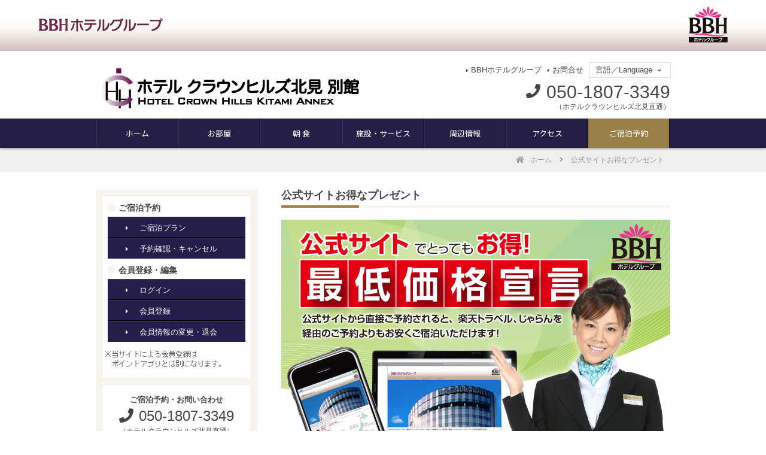

--- FILE ---
content_type: text/html
request_url: https://breezbay-group.com/hch-kitami-a/info/
body_size: 13625
content:
<!doctype html>
<html lang="ja">
<head>
<meta charset="UTF-8">
<meta name="viewport" content="width=device-width, initial-scale=1">
<meta name="viewport" content="width=device-width, initial-scale=1">
<title>公式サイトお得なプレゼント | ホテルクラウンヒルズ北見別館 | 北見市</title>
<meta name="description" content="「最低価格宣言」公式ホームページから予約がお得。ホテルクラウンヒルズ北見別館は、北見駅より徒歩8分、繁華街の中心に位置し、ビジネスや観光、夜の飲み歩きには最適の好立地です。。">
<meta name="keywords" content="ホテル,ビジネスホテル,北見,観光,北見グリーンホテル,クラウンヒルズ北見,宿泊,朝食,予約">
<link href="../common/css/defult.css" rel="stylesheet" type="text/css">
<link href="../common/css/common.css" rel="stylesheet" type="text/css">
<link href="../common/css/drawer.css" rel="stylesheet" type="text/css" />
<link rel="stylesheet" href="https://use.fontawesome.com/releases/v5.5.0/css/all.css" integrity="sha384-B4dIYHKNBt8Bc12p+WXckhzcICo0wtJAoU8YZTY5qE0Id1GSseTk6S+L3BlXeVIU" crossorigin="anonymous">
<!--page css-->
<!--[if lt IE 9]>
<script src="http://html5shiv.googlecode.com/svn/trunk/html5.js"></script>
<script src="http://css3-mediaqueries-js.googlecode.com/svn/trunk/css3-mediaqueries.js"></script>
<![endif]-->
<script src="../common/js/jquery.js" type="text/javascript"></script>
<script src="../common/js/page-top.js" type="text/javascript"></script>
<script src="../common/js/iscroll.js" type="text/javascript"></script>
<script src="../common/js/drawer.js" type="text/javascript"></script>

<script type="text/javascript">
$(document).ready(function() {
  $(".drawer").drawer();
});
</script>

<!-- 電話番号の自動リンク機能を無効化 -->
<!--<meta name="format-detection" content="telephone=no">-->

</head>

<body class="drawer drawer--right"><!-- #BeginLibraryItem "/Library/drawer.lbi" --><div class="display_switch01">
<!-- ドロワーメニュー ------------>
<!-- ハンバーガーボタン -->
<button type="button" class="drawer-toggle drawer-hamburger">
menu<span class="sr-only">toggle navigation</span>
<span class="drawer-hamburger-icon"></span>
</button>
 
<nav class="drawer-nav">
<div class="drawer-menu">
<!-- ドロワーメニューの中身 -->
<div id="drawerInner">
<dl>
<dt><a href="https://d-reserve.jp/GSEA001F01300/GSEA001A01?hotelCode=0000002621" target="_blank"><i class="fa fa-chevron-circle-right"></i>ご宿泊プラン</a></dt>
<dd class="mb10"><a href="https://d-reserve.jp/guest-reserve-front/GCER001F00100/GCER001A01?hotelCode=0000002621" target="_blank"><i class="fa fa-chevron-circle-right"></i>予約確認・キャンセル</a></dd>
</dl>
<dl>
<dd><a href="../index.html"><i class="fa fa-home"></i>ホーム</a></dd>
<dd><a href="../rooms/index.html"><i class="fa fa-chevron-circle-right"></i>お部屋</a></dd>
<dd><a href="../breakfast/index.html"><i class="fa fa-chevron-circle-right"></i>朝 食</a></dd>
<dd><a href="../service/index.html"><i class="fa fa-chevron-circle-right"></i>施設・サービス</a></dd>
<dd><a href="../sightseeing/index.html"><i class="fa fa-chevron-circle-right"></i>周辺情報</a></dd>
<dd class="mb10"><a href="../access/index.html"><i class="fa fa-chevron-circle-right"></i>アクセス</a></dd>
</dl>
<p><a href="https://breezbay-group.com/company/hotels/" target="_blank"><i class="fa fa-chevron-circle-right"></i>BBHホテルグループ</a></p>
<p><a href="index.html"><i class="fa fa-chevron-circle-right"></i>お得なプレゼント</a></p>
<!--<p><a href="https://breezbay-group-job.jp/storelist/sp_246810/" target="_blank"><i class="fa fa-chevron-circle-right"></i>採用情報</a></p>-->
<h2>ご予約・お問い合わせ<br><span><i class="fa fa-phone"></i><a href="tel:05018073349">&thinsp;050-1807-3349</a></span><br><span class="fs10">（ホテルクラウンヒルズ北見直通）</span><br>
<i class="far fa-envelope"></i><a href="https://breezbay-group.com/contact/index.php?hotelid=H122" target="_blank">お問合せフォーム</a></h2>
<!--言語選択-->
<ol class="mt10 noto_sa">
<li class="select-box select01">
<select required onChange="location.href=value;">
<option value="" hidden>言語／Language</option>
<option value="https://translate.google.com/translate?sl=ja&tl=en&u=https://breezbay-group.com/hch-kitami-a/">English</option>
<option value="https://translate.google.com/translate?sl=ja&tl=zh-TW&u=https://breezbay-group.com/hch-kitami-a/">繁体字</option>
<option value="https://translate.google.com/translate?sl=ja&tl=zh&u=https://breezbay-group.com/hch-kitami-a/">簡体字</option>
<option value="https://translate.google.com/translate?sl=ja&tl=ko&u=https://breezbay-group.com/hch-kitami-a/">한국어</option>
<option value="https://translate.google.com/translate?sl=ja&tl=th&u=https://breezbay-group.com/hch-kitami-a/">ภาษาไทย</option>
</select>
</li>
</ol>
<!--／言語選択-->
</div>
<!-- /ドロワーメニューの中身 -->
</div>
</nav>
<!-- ドロワーメニュー ------------>
</div><!-- #EndLibraryItem --><!--[#wrapper]start-->
<div id="wrapper">

<!--header-->
<header>
<div id="header_all"><!-- #BeginLibraryItem "/Library/header.lbi" --><div id="head_bbh">
<ul id="head_bbh_in">
<li id="h_rogo1"><a href="https://breezbay-group.com/" target="_blank"><img src="../img/rogo02.png" width="208" height="23"></a></li>
<li id="h_rogo2"><a href="https://breezbay-group.com/" target="_blank"><img src="../img/rogo01.png" width="65" height="60"></a></li>
</ul>
</div>
<div id="header_info">
<div id="header_infoInner">
<div id="head_navi_left">
<h1><a href="../index.html"><img src="../img/kitami-a_rogo.jpg" alt="ホテルクラウンヒルズ北見別館"></a></h1>
</div>
<div id="head_navi_right">
<ul class="a_under">
<!--<li><a href="../access/index.html">アクセス</a></li>-->
<li><a href="https://breezbay-group.com/company/hotels/" target="_blank">BBHホテルグループ</a></li>
<li><a href="https://breezbay-group.com/contact/index.php?hotelid=H122" target="_blank">お問合せ</a></li>
<!--<li><a href="https://breezbay-group-job.jp/storelist/sp_246810/" target="_blank">採用情報</a></li>-->
<!--<li><a href="../sightseeing/index.html">周辺情報</a></li>-->
<!--言語選択-->
<li class="select-box select01">
<select onchange="newwin=window.open(); newwin.location.href=this.options[this.selectedIndex].value">
<option value="" hidden>言語／Language</option>
<option value="https://translate.google.com/translate?sl=ja&tl=en&u=https://breezbay-group.com/hch-kitami-a/">English</option>
<option value="https://translate.google.com/translate?sl=ja&tl=zh-TW&u=https://breezbay-group.com/hch-kitami-a/">繁体字</option>
<option value="https://translate.google.com/translate?sl=ja&tl=zh&u=https://breezbay-group.com/hch-kitami-a/">簡体字</option>
<option value="https://translate.google.com/translate?sl=ja&tl=ko&u=https://breezbay-group.com/hch-kitami-a/">한국어</option>
<option value="https://translate.google.com/translate?sl=ja&tl=th&u=https://breezbay-group.com/hch-kitami-a/">ภาษาไทย</option>
</select>
</li>
<!--／言語選択-->
</ul>
<p id="head_navi_tel"><i class="fa fa-phone"></i>&thinsp;050-1807-3349</p>
<p class="fs12">（ホテルクラウンヒルズ北見直通）</p>
</div>
</div>
</div><!-- #EndLibraryItem --><!--[#navi]start-->
<div id="navi" class="order_item01 display_switch02">
<div id="naviInner">
<ul>
<li><a href="../index.html">ホーム</a></li>
<li><a href="../rooms/index.html">お部屋</a></li>

<li><a href="../breakfast/index.html">朝 食</a></li>
<li><a href="../service/index.html">施設・サービス</a></li>
<li><a href="../sightseeing/index.html">周辺情報</a></li>
<li><a href="../access/index.html">アクセス</a></li>
<li><a href="https://d-reserve.jp/GSEA001F01300/GSEA001A01?hotelCode=0000002621" target="_blank">ご宿泊予約</a></li>
</ul>
</div>
</div>
<!--[#navi]end-->

<!--[#mainvisual]start-->
<!--[#mainvisual]end-->

</div>
</header>
<!--header//-->
    
<!--[#container]start-->
<div id="container">

<div class="bg-grey02_pc mb30">
<ul class="breadcrumb">
<li itemscope="itemscope" itemtype="http://data-vocabulary.org/Breadcrumb">
<a href="../index.html" itemprop="url">
<span itemprop="title"><i class="fa fa-home"></i>ホーム</span>
</a>
<i class="fa fa-angle-right"></i>
</li>
<li itemscope="itemscope" itemtype="http://data-vocabulary.org/Breadcrumb">
<span itemprop="title">公式サイトお得なプレゼント</span>
</li>
</ul>
</div>

<!--[#content]start-->
<div id="content" class="pb50">
<!--aside-->
<aside class="order_item02">
<!--[#indexLeft]start-->
<div id="indexLeft" class="display_switch02"><!-- #BeginLibraryItem "/Library/reservation.lbi" --><div id="reservation">
<dl>
<dt><strong><i class="fa fa-circle fc-grey"></i>ご宿泊予約</strong></dt>
<dd><a href="https://d-reserve.jp/GSEA001F01300/GSEA001A01?hotelCode=0000002621" target="_blank"><i class="fa fa-caret-right"></i>ご宿泊プラン</a></dd>
<dd><a href="https://d-reserve.jp/guest-reserve-front/GCER001F00100/GCER001A01?hotelCode=0000002621" target="_blank"><i class="fa fa-caret-right"></i>予約確認・キャンセル</a></dd>
</dl>
<dl>
<dt><strong><i class="fa fa-circle fc-grey"></i>会員登録・編集</strong></dt>
<dd><a href="https://d-reserve.jp/guest-reserve-front/sso/login?hotelCode=0000002621&return_url=https%3A%2F%2Fd-reserve.jp%2FGSEA001F01300%2FGSEA001A01%3FhotelCode%3D0000002621" target="_blank"><i class="fa fa-caret-right"></i>ログイン</a></dd>
<dd><a href="https://d-reserve.jp/guest-reserve-front/sso/register?hotelCode=0000002621&return_url=https%3A%2F%2Fd-reserve.jp%2FGSEA001F01300%2FGSEA001A01%3FhotelCode%3D0000002621" target="_blank"><i class="fa fa-caret-right"></i>会員登録</a></dd>
<dd><a href="https://d-reserve.jp/auth/realms/M000001045/account/?referrer=directin-s4&referrer_uri=https%3A%2F%2Fd-reserve.jp%2FGSEA001F01300%2FGSEA001A01%3FhotelCode%3D0000002621#/profile" target="_blank"><i class="fa fa-caret-right"></i>会員情報の変更・退会</a></dd>
</dl>
<p class="mb10"><img src="https://breezbay-group.com/common/img/member_text04.png" width="100%"></p>
</div>
<dl id="tel_access">
<dt class="mb5"><strong>ご宿泊予約・お問い合わせ</strong></dt>
<!--<dt class="bg_khaki ma10 pa10 fc-white">現在ご予約はお電話のみで<br>承っております。</dt>-->
<dt id="tel_left"><a href="tel:05018073349"><i class="fa fa-phone"></i>&thinsp;050-1807-3349</a><br>
<span class="fs12">（ホテルクラウンヒルズ北見直通）</span></dt>
<dd><a href="../access/index.html"><i class="fas fa-map-marker-alt"></i> アクセス・マップ</a></dd>
</dl>
<!--<p class="tc mb10"><a href="https://breezbay-group.com/company/pointcard.html" target="_blank"><img src="../img/point_img.jpg" alt="ポイントカード会員募集" width="250" height="134" border="0" /></a></p>--><!-- #EndLibraryItem --><p class="mb10"><img src="../img/lan_rogo.jpg" width="250" height="120" alt="全客室･無線LAN(Wi-Fi)完備"></p>
<p><a href="https://breezbay-group.com/" target="_blank"><img src="../img/h_map.jpg"></a></p>
</div>
<!--[#indexLeft]end-->
</aside>
<!--aside//-->

<!--article-->
<article>
<!--[#indexRight]start-->
<div id="indexRight">
<h2 class="caption02 fs18 mb20"><strong>公式サイトお得なプレゼント</strong></h2>
<p class="mb10"><img src="../img/kakaku.jpg"></p>
<div class="various_content02 flex_align-center">
<p class="pa10"><strong>※チェックイン時に「公式ホームページ予約」とお申し付けください。</strong></p>
<p class="more ma_auto"><a href="https://d-reserve.jp/GSEA001F01300/GSEA001A01?hotelCode=0000002621" target="_blank" class="acBrown"><strong>すぐ予約はこちら</strong></a></p>
</div>
</div>
<!--[#indexRight]end-->
</article>
<!--article//-->
</div>
<!--[#content]end-->
</div>
<!--[#container]end-->

<!--footer--><!-- #BeginLibraryItem "/Library/footer.lbi" --><footer>
<p id="pagetop"><a><span class="fs30"><i class="fa fa-caret-up"></i></span><br>ページの<br>先頭へ</a></p>
<div id="footer">
<div id="footerInner">
<h3 id="footer_add" class="order_item02">ホテルクラウンヒルズ北見別館<br />
〒090-0046 北海道北見市北6条西3-8-2<br />
<a href="tel:05018073349">TEL&nbsp;:&nbsp;050-1807-3349</a>&nbsp;&nbsp;&nbsp;FAX&nbsp;:&nbsp;0157-24-1162<br>
（ホテルクラウンヒルズ北見直通）<br>
<a href="https://breezbay-group.com/contact/index.php?hotelid=H122" target="_blank"><i class="far fa-envelope"></i>お問合せ</a></h3>
<div>
<ul id="footermenu">
<li><a href="../index.html">ホーム</a></li>
<li><a href="https://d-reserve.jp/GSEA001F01300/GSEA001A01?hotelCode=0000002621" target="_blank">ご宿泊予約</a></li>
<li><a href="../rooms/index.html">お部屋</a></li>
<li><a href="../breakfast/index.html">朝 食</a></li>
<li><a href="../service/index.html">施設・サービス</a></li>
<li><a href="../sightseeing/index.html">周辺情報</a></li>
<li><a href="../access/index.html">アクセス</a></li>
<!--<li><a href="https://breezbay-group-job.jp/storelist/sp_246810/" target="_blank">採用情報</a></li>-->
</ul>
<address class="display_switch02">Copyright &copy; BREEZBAY HOTEL Co., Ltd. All Rights Reserved.</address>
</div>
</div>
<address class="display_switch01 tc">Copyright &copy; BREEZBAY HOTEL Co., Ltd. All Rights Reserved.</address>
</div>
<script src="../common/js/googleanalytics.js" type="text/javascript"></script>
</footer><!-- #EndLibraryItem --><!--footer//-->

</div>
<!--[#wrapper]end-->
</body>
</html>

--- FILE ---
content_type: text/css
request_url: https://breezbay-group.com/hch-kitami-a/common/css/defult.css
body_size: 20262
content:
@charset "UTF-8";


/* Common　各ページ共通
-------------------------------*/

.link_line a:link,
.link_line a:visited,
.link_line a:active {
	color: #333333;
	text-decoration: underline;
}

.link_line a:hover {
	text-decoration: none;
}

#pagetop {
	display: none;
	position: fixed;
	bottom: 80px;
	right: 55px;
	color: #FFF;
	cursor:pointer;
	z-index:100;
	line-height: 18px;
}
#pagetop a {
	display: block;
	width: 80px;
	height: 80px;
	border-radius: 50%;
	text-align: center;
	color: #FFF;
	text-decoration: none;
	background: #251e4a;
}

#pagetop a:hover {
	background: #3E327C;
}

@media screen and (max-width:667px){
#pagetop {
	display: block;
	width: 80px;
	height: 80px;
	position: relative;
	bottom: -50px;
	right: 0px;
	color: #FFF;
	cursor: pointer;
	z-index: 100;
	line-height: 18px;
	margin-right: auto;
	margin-left: auto;
}
}

#hide{
	position: absolute;
	top: -1000px;
}

/* 詳しくは
-------------------------------*/

.more{
	background: #998048;
	
	color: #FFF;
	text-align: center;
}

.more a {
	display:block;
	padding: 10px 15px;
	-webkit-transition: 0.3s ease-in-out;
	   -moz-transition: 0.3s ease-in-out;
		 -o-transition: 0.3s ease-in-out;
			transition: 0.3s ease-in-out;
}

.more a:link,
.more a:visited,
.more a:active{
	color: #FFF;
}

.more a:hover{
	background: #E1A900;
	color: #FFF;
}

.more02 a{
	background: #45392D;
	padding: 5px 15px;
	color: #454545;
	text-align: center;
	display:block;
}

.more02 a {
	-webkit-transition: 0.3s ease-in-out;
	   -moz-transition: 0.3s ease-in-out;
		 -o-transition: 0.3s ease-in-out;
			transition: 0.3s ease-in-out;
}

.more02 a:link,
.more02 a:visited,
.more02 a:active{
	color: #ffffff;
}

.more02 a:hover{
	background: #5B4B3C;
	color: #ffffff;
}

.more03 a{
	width: 45%;
	height: auto;
	border: 1px solid #d0af4c;
	text-align: center;
	background: #FFF;
	padding: 1% 3%;
	display: block;
	margin-right: auto;
	margin-left: auto;
}

@media screen and (max-width:667px){
.more03 a{
	width: 70%;
}
}

/* wrapper　ページ全体の幅や色、配置
-------------------------------*/
#wrapper {
	background: #FFFFFF;
	width: 100%;
}

/* header all
-------------------------------*/
@media screen and (max-width:667px){
#header_all{
	display:flex;
	flex-direction: column;
}
}

/* header bbhロゴ
-------------------------------*/

#head_bbh{
	background:url(../../img/header_bg.jpg) repeat-x;
	height:auto;
	width: 100%;
	min-width:960px;
}

#head_bbh_in{
	width: 90%;
	margin: 0 auto;
	height:85px;
	padding: 0px;
	display: table;
}

#head_bbh #head_bbh_in #h_rogo2{
	margin-left: 10px;
	display: table-cell;
	text-align: right;
	vertical-align: middle;
}

#head_bbh #head_bbh_in #h_rogo1{
	margin-right: 10px;
	display: table-cell;
	text-align: left;
	vertical-align: middle;
}

@media screen and (max-width:667px){
#head_bbh{
	background: #F7F3F0;
	min-width:0px;
}
#head_bbh_in{
	width: 98%;
	height: 15px;
	padding-top: 10px;
	padding-bottom: 10px;
}
#head_bbh #head_bbh_in #h_rogo1 img{
	height: auto;
	width: 30%;
	max-width:208px;
}
#head_bbh #head_bbh_in #h_rogo2{
	display: none;
}
}


/* header_info　ページ上部
-------------------------------*/

#header_info {
	height: auto;
	width: 100%;
	min-width:960px;
	padding-top: 20px;
	padding-bottom: 10px;
}

#header_infoInner {
	height: auto;
	width: 98%;
	max-width: 960px;
	margin-left: auto;
	margin-right: auto;
	display: flex;
	justify-content: space-between;
	align-items: center;
}

#head_navi_left{
	width: 100%;
	max-width: 400px;
	height: auto;
}

#head_navi_left h1{
	width: 100%;
	max-width: 450px;
	height: auto;
	font-size: 30px;
	margin-right: 10px;
}

#head_navi_left p{
	text-align: right;
	font-family: 'Noto Sans JP', sans-serif;
	margin-top: 5px;
}
	
#head_navi_right{
	text-align: right;
	width: 100%;
	max-width: 500px;
	height: auto;
}

#head_navi_tel{
	font-size: 30px;
	line-height: 1;
}

#head_navi_tel i{
	font-size: 80%;
	vertical-align: 12%;
}

#header_infoInner ul{
	display: flex;
	justify-content: flex-end;
	align-items: center;
	margin-bottom: 10px;
}

#header_infoInner ul li{
	margin-left: 10px;
	line-height: normal;
}

#header_infoInner ul li::before{
	font-family: "Font Awesome 5 Free";
	content: "\f0da";
	font-weight: bold;
	margin-right: 5px;
	font-size: 9px;
}

#header_infoInner ul li a:hover{
	text-decoration: underline;
}

@media screen and (max-width:600px){
#header_info {
	min-width:0px;
}

#header_infoInner{
	width: 96%;
	margin-right: auto;
	margin-left: auto;
	justify-content: flex-start!important;
}

#head_navi_left{
	max-width:300px;
}

#head_navi_left h2{
	max-width:300px;
	height:auto;
}
#head_navi_right{
	display: none;
}

#header_infoInner ul{
	display: none;
}
}


/* navi　ページナビゲーション
-------------------------------*/
#navi {
	width: 100%;
	height:auto;
	min-width: 960px;
	background: #251f45;
	z-index: 20;
	position: relative;
	box-shadow: rgba(0, 0, 0, 0.3) 0px 2px 3px 0px;
}

@media screen and (-ms-high-contrast: none){
*::-ms-backd,#navi {
	display: none;
}
}

#naviInner{
	width: 100%;
	max-width: 960px;
	margin-right: auto;
	margin-left: auto;
}

#naviInner ul {
	width: 100%;
	max-width: 960px;
	color: #FFF;
	display: flex;
	justify-content: center;
	/*align-items: center !important;*/
	border-left: 1px solid #000;
	border-right: 1px solid #3e327c;
	box-sizing: border-box;
	font-family: 'Noto Sans JP', sans-serif;
}

#naviInner ul li {
	width: 100%;
	text-align: center;
	border-left: 1px solid #3e327c;
	border-right: 1px solid #000;
	box-sizing: border-box;
	z-index:0;
	position:relative;
	display:block;
}

#naviInner ul li:last-child {
	border-left: 0px;
	border-right: 1px solid #000;
}

#naviInner ul li::before {
	content:"";
	width:100%;
	height:100%;
	position:absolute;
	z-index:-1;
	left:0;
	bottom: 0;
	transition: 0.3s ease-in-out;
	background:#251f45;
}

#naviInner ul li::after {
	content:"";
	width:100%;
	height:100%;
	position:absolute;
	z-index:-2;
	left:0;
	bottom: 0;
	background: linear-gradient(0deg,#fff3b8 0%,#fff3b8 6%,#3e327c 6%,#3e327c 100%);
}

#naviInner ul li:last-child::before {
	background: #998048;
}

#naviInner ul li:last-child::after {
	background: linear-gradient(0deg,#fff3b8 0%,#fff3b8 6%,#998048 6%,#998048 100%);
}

#naviInner ul li a{
	display: block;
	padding: 15px 0;
}

.nav_e{
	font-size: 9px;
	color: #fff3b8;
	font-family: 'Cinzel', serif !important;
}

#navi a:link,
#navi a:visited,
#navi a:active,
#navi a:hover {
	color: #FFFFFF;
	text-decoration: none;
}

@media screen and (max-width:600px){
#navi{
	display: none;
}
}


/*-------マウスオン-------*/

#container a img,
#mainvisual a img,
#indexLeft dl dd
 {
	-webkit-transition: 0.3s ease-in-out;
	   -moz-transition: 0.3s ease-in-out;
		 -o-transition: 0.3s ease-in-out;
			transition: 0.3s ease-in-out;
}


#container a:hover img,
#mainvisual a:hover img{
	opacity: 0.7;
	filter: alpha(opacity=70);
}

#naviInner ul li {
	transition: 0.3s ease-in-out;
}

#naviInner ul li:hover::before{
	opacity:0;
}
#naviInner ul .active::before{
	opacity:0;
}

/* mainvisual メイン画像
-------------------------------*/
#mainvisual {
	width: 100%;
	min-width: 960px;
	height: auto;
	background: #F7F4EE;
}

#mainvisualInner {
	width: 100%;
	max-width: 1200px;
	height: auto;
	position: relative;
	margin-right: auto;
	margin-left: auto;
}

#mainvisualInner h3 img{
	width: 100%;
	height: auto;
}

.main_img_t {
	position: absolute;
	width:auto;
	height:auto;
	text-align: center;
	z-index: 10;
	line-height: 1;
	top: 48%;
	left: 55%;
	transform: translate(-50%, -50%);
}

.main_img_t h3 {
	color: #075614;
	font-size: 60px;
	text-shadow:2px 2px 2px #ffffff,-2px -2px 2px #ffffff;
}

.main_img_t h3 span {
	font-size: 30px;
}

.main_img_t p {
	line-height: 1.5;
}

.main_img_t ul{
	display: flex;
	flex-wrap: wrap;
	justify-content: space-between;
	align-items: stretch;
}

.main_img_t ul li {
	padding: 10px 5px;
	width: calc((100% - 10px)/3)!important;
	min-width: 100px;
}

@media screen and (max-width:667px){
#mainvisual {
	min-width: 0px;
}
.main_img_t {
	display: block;
	width: 300px;
	height: auto;
	text-align: center;
	z-index: 10;
	top: 48%;
	left: 55%;
	transform: translate(-50%, -50%);
}
.main_img_t h3 {
	font-size: 35px;
	text-shadow:1px 1px 2px #ffffff,-1px -1px 2px #ffffff;
}
.main_img_t h3 span {
	font-size: 14px;
}
.main_img_t p {

}
.main_img_t ul{
	display: none;
}
}

/* container
-------------------------------*/
#container {
	width: 100%;
	height:auto;
	padding-bottom: 50px;
}
@media screen and (max-width:667px){
#container {
	padding-top: 10px;
	padding-bottom: 0px;
}
}

/* content
-------------------------------*/
#content {
	width: 100%;
	max-width: 960px;
	min-width: 960px;
	height: auto;
	display:flex;
	flex-wrap: nowrap;
	justify-content: space-between;
	align-items: stretch;
	margin-right: auto;
	margin-left: auto;
}

#pankuz {
	text-align: right;
	font-size: 11px;
	height: auto;
	margin-bottom: 10px;
	padding-right: 10px;
}

#pankuz a{
	text-decoration: underline;
}

#pankuz a:hover{
	text-decoration: none;
}

@media screen and (max-width:667px){
#pankuz {
	display: none;
}
#content {
	width: 96%;
	min-width: 0px;
	flex-wrap: wrap;
	flex-direction: column;
	margin-right: auto;
	margin-left: auto;	
}
}


/* パンくず
-------------------------------*/

.breadcrumb {
	padding: 10px 10px;
	overflow: hidden;
	text-align: right;
	height: auto;
	width:100%;
	max-width: 960px;
	margin-right: auto;
	margin-left: auto;
}

.breadcrumb li{
	display: inline;/*横に並ぶように*/
	list-style: none;
	color: #999;
	font-size: 12px;
}

.breadcrumb li a {
    text-decoration: none;
	color: #999;
}

.breadcrumb li a:hover {
    text-decoration: underline;
}

.breadcrumb i{
	margin-right: 10px !important;
	margin-left: 10px !important;
}

@media screen and (max-width:667px){
.breadcrumb {
	display: none;
}
}


/* indexLR
-------------------------------*/

#indexLeft {
	width: 270px;
	padding: 10px;
	background: #F7F4EE;
}

#indexLeft img{
	background: #FFF;
}

#indexRight {
	width: 650px;
	height:auto;
}

#contentTitle_top {
	border-bottom: 1px dotted #ccc;
}

@media screen and (max-width:667px){
#indexLeft {
	width:100%;
	margin-right: auto;
	margin-left: auto;
	margin-bottom: 20px;
}
#indexRight {
	width:100%;
	min-height:0px;
	float: none;
	margin-right: auto;
	margin-left: auto;
}
#indexLeft p{
	width: 250px !important;
	margin-right: auto;
	margin-left: auto;
}
}

/* 宿泊予約
-------------------------------*/

#reservation{
	height: auto;
	width: 100%;
	min-width: 250px;
	background: #FFF;
	padding-top: 10px;
	border: 1px solid #efefef;
	margin-bottom: 10px;
	box-sizing: border-box;
}

@media screen and (max-width:667px){
#reservation{
	height: auto;
	width: 100%;
	margin: 0px auto 10px;
	overflow: hidden;
	background: #FFF;
	padding: 10px 0px 0px;
}
}

#reservation dl{
	overflow: hidden;
	width: 230px;
	margin-right: auto;
	margin-left: auto;
	margin-bottom: 10px;
}

#reservation dl dt{
	margin-bottom: 5px;
	font-size: 14px;
}

#reservation dl dd{
	height: 35px;
	width: auto;
	background: #251e4a;
	color: #FFF;
	vertical-align: middle;
	line-height: 35px;
	border-top: 1px solid #3E327C;
	border-bottom: 1px solid #000;
	margin-right: auto;
	margin-left: auto;
}

#reservation dl dd:first-child{border-top: 0px;}
#reservation dl dd:last-child{border-bottom: 0px;}

#indexLeft dl dd:hover{
	background: #3E327C;
}

#reservation dl dd a,
#reservation a:visited,
#reservation a:active,
#reservation a:hover{
	color: #FFF;
	display: block;
	padding-left: 30px;
}

#reservation dd i{
	padding-right: 15px;
	font-size: 11px;
}

#tel_access{
	background: #FFF;
	width: 100%;
	border: 1px solid #efefef;
	text-align: center;
	padding: 15px 0px;
	box-sizing: border-box;
	margin-bottom: 10px;
	box-sizing: border-box;
}

#tel_left{
	font-size: 24px;
	/*line-height: 1.6em;*/
}

#tel_access dd{
	text-align: center;
	margin: 7px auto 0px;
	height: auto;
	width: 180px;
	color: #FFF;
	background: #251e4a;
	line-height: 3em;
}

#tel_access dd a{
	color: #FFF;
	display: block;
}

/* トップインフォメーション
-------------------------------*/
#information {
	width: 100%;
	height: auto;
	position: relative;
	padding: 20px 20px 15px 20px;
	margin-top: 25px;
	border: 1px solid #CCC;
	border-radius: 3px;
	margin-bottom: 20px;
}

#information > div {
	overflow: auto;
	padding-right: 10px;
}

#information .info-title{
	position: absolute;
	display: inline-block;
	top: -10px;
	left: 10px;
	padding: 0 9px;
	line-height: 20px;
	background: #FFF;
}

#information dl{
	width: 100%;
	border-bottom: 1px dashed #cccccc;
	margin-bottom: 15px;
	padding-bottom: 15px;
	line-height: 1.6em;
}

#information dl:last-child{
	border-bottom: none;
	margin-bottom: 0px;
	padding-bottom: 0px;
}

#information dl dt{
	font-family: 'Noto Sans JP', serif;
	color: #251f45;
	font-size: clamp(1rem, 0.852rem + 0.36vw, 1.125rem);/*サイズ16px-18px／650px-1200px*/
	line-height: clamp(1rem, 0.852rem + 0.36vw, 1.125rem);/*サイズ16px-18px／650px-1200px*/
	margin-bottom: 10px;
	position: relative;
	padding-left: 10px;
	display: flex;
	justify-content: space-between;
}

#information dl dt::before{
	font-family: "Font Awesome 5 Free";
	content: "\f0da";
	font-weight: bold;
	position: absolute;
	left: 0;
	font-size: 10px;
}

#information dl dt span{
	font-weight: normal;
	font-size: 11px;
}

#information a,
#information a:visited,
#information a:active{
	color: #454545;
	text-decoration: underline;
}

#information a:hover{
	color: #454545;
	text-decoration: none;
}

@media screen and (max-width:600px){
#information {
	margin-top: 20px;
}
}

/* 最低価格宣言バナー部分
-------------------------------*/

#hp_tokuten{
	line-height: 3em;
	color: #FFF;
	text-align: right;
}

#hp_tokuten a{
	display: block;
	background: url(../../img/hp_tokuten_bg.jpg);
	padding: 0px 10px;
}

#hp_tokuten a:link,
#hp_tokuten a:visited,
#hp_tokuten a:active,
#hp_tokuten a:hover {
	color: #FFF;
	text-decoration: none;
}

#hp_tokuten a {
	-webkit-transition: 0.3s ease-in-out;
	   -moz-transition: 0.3s ease-in-out;
		 -o-transition: 0.3s ease-in-out;
			transition: 0.3s ease-in-out;
}

#hp_tokuten a:hover {
	opacity: 0.7;
	filter: alpha(opacity=70);
}


/* 朝食バナー部分
-------------------------------*/

#breakfast_bnr{
	margin: 0px 0px 10px;
	line-height: 1.7em;
	border: 1px solid #efefef;
	padding-bottom: 10px;
}

/* コンテンツバナー部分
-------------------------------*/

.content_bnr{
	display: flex;
	justify-content: space-between;
	flex-wrap: wrap;
}

.content_bnr_box{
	width: 210px;
	background: #FFFFFF;
}

.content_bnr_box02{
	width: 180px;
	background: #FFFFFF;
}

.content_bnr_box img,
.content_bnr_box02 img{
	width: 100%;
}

/*ie用*/
.content_bnr{overflow: hidden\9;}
.content_bnr_box{float: left\9;}
.content_bnr_box02{float: left\9;}
/*ie用*/

@media screen and (max-width:667px){
.content_bnr_box,
.content_bnr_box02{
	width: 48%;
}
}

/* gmap
-------------------------------*/
@media screen and (max-width:667px){
.ggmap {
position: relative;
padding-bottom: 56.25%;
padding-top: 30px;
height: 0;
overflow: hidden;
}
 
.ggmap iframe,
.ggmap object,
.ggmap embed {
position: absolute;
top: 0;
left: 0;
width: 100%;
height: 100%;
}
}


/* sub_content
-------------------------------*/

#sub_content{
	width: 100%;
}

.sub_contentInner{
	max-width: 960px;
	margin-right: auto;
	margin-left: auto;
}

@media screen and (max-width:667px){
#sub_content{
	width: 96%;
	margin-right: auto;
	margin-left: auto;
}
.sub_contentInner{
	min-width: 0px;
	margin-right: auto;
	margin-left: auto;
}
}


/* index column
-------------------------------*/

.spot{
	font-size: 15px;
	border-bottom: 1px dotted #CCC;
	width: auto;
	padding-bottom: 3px;
}


/*タブ表示
-------------------------------*/ 

.content_area {
	width:auto;
	height:auto;
	border: 1px solid #efefef;
	padding: 30px 10px;
}

#tabs_menu{
	display: flex;
	flex-wrap: wrap;
	justify-content: space-between;
	align-items: stretch;
}

#tabs_menu li{
	width: 48%;
	padding: 10px 15px;
	color: #FFF;
	cursor: pointer;
	/* border-radius */
	border-radius: 5px 5px 0px 0px;
	-webkit-border-radius: 5px 5px 0px 0px;
	-moz-border-radius: 5px 5px 0px 0px;
	background: #251e4a;
	text-align: center;
}

#tabs_menu li.select{
	background: #3E327C;
	font-weight: bold;
}

.hide{display:none;}

#tabs_menu a:link,
#tabs_menu a:visited,
#tabs_menu a:active,
#tabs_menu a:hover {
	color: #FFF;
	text-decoration: none;
}

@media screen and (max-width:667px){
.content_area {
	padding: 30px 10px;
	margin-bottom: 30px;
}
#tabs_menu{
	width: 100%;
}	
}


/* footer
-------------------------------*/
#footer {
	width: 100%;
	background: #251e4a;
	height: auto;
	padding: 30px 0px;
	color: #FFFFFF;
}

#footerInner {
	max-width: 960px;
	min-width: 960px;
	height: auto;
	display: flex;
	justify-content: space-around;
	align-items: center;
	margin-right: auto;
	margin-left: auto;
}

#footer_add {
	text-align: left;
	font-size: 12px;
	line-height: 2.2em;
}

#footermenu {
	display: table;
	width: 100%;
	line-height: 1.3em;
	text-decoration: blink;
	font-size: 12px;
	margin-bottom: 30px;
}

#footermenu li{
	display: table-cell;
	padding: 0px 10px;
	text-align: right;
	vertical-align: middle;
	border-right: 1px solid #9f9f9f;
}

#footermenu li:last-child{
	border-style: none;
}

#footer a:link,
#footer a:visited,
#footer a:active,
#footer a:hover {
	color: #FFFFFF;
	text-decoration: none;
}
#footermenu a:hover {
	color: #FFFFFF;
	text-decoration: underline !important;
}

#footer address {
	text-align: right;
	font-size: 11px;
	font-style: normal;
	color: #fff;
}

@media screen and (max-width:667px){
#footerInner {
	min-width: 0px;
	flex-direction: column;
	padding-top: 30px;
}
#footer_add {
	text-align: center;
}
#footermenu {
	display: flex;
	flex-wrap: wrap;
	height: auto;
	width: 100%;
}
#footermenu li{
	width: 48%;
	display: block;
	text-align: center;
	line-height: 35px;
	border: 1px solid #3E327C;
	margin: 1%;
}
#footermenu li:last-child{
	border: 1px solid #3E327C;
}
#footermenu li a{
	display: block;
}
#footermenu li a:hover{
	text-decoration:none;
}
#footer address {
	text-align: center;
	font-size: 8px;
}
}

/*　ページ共通
-------------------------------*/

h2.TopcontentTitle {
	font-size: 16px;
	background: #F4F3EF;
	margin: 0px 0px 20px;
	padding: 0px 0px 0px 15px;
	height: 35px;
	line-height: 35px;
	border-bottom: 1px solid #CCCCCC;
	border-left: 10px solid #c4972f;
}

h2.contentTitle {
	border-bottom: 1px dashed #CCCCCC;
	font-size: 16px;
	line-height: 30px;
	height: 30px;
	border-left: 5px solid #c4972f;
	margin-bottom: 10px;
	padding-left: 15px;
}




/* 最低価格宣言詳細ページ
-------------------------------*/

div.info_left {
	width:450px;
	float:left;
}

div.info_right {
	width:200px;
	float:left;
	text-align:right;
}


/* 言語選択
-------------------------------*/
.select-box {
	overflow: hidden;
	width: auto;
	z-index: 2;
}

.select-box select {
	width: 100%;
	padding-right: 1em;
	cursor: pointer;
	text-indent: 0.01px;
	text-overflow: ellipsis;
	border: none;
	outline: none;
	background: transparent;
	background-image: none;
	box-shadow: none;
	-webkit-appearance: none;
	appearance: none;
	padding: 3px 30px 3px 10px;
	color: #454545;
}

.select-box select::-ms-expand {
    display: none;
}

.select01 {
	position: relative;
	outline: 1px solid #dfdfdf;
	border-radius: 2px;
	background: #ffffff;
}

.select01::before {
	position: absolute;
	top: 50%;
	right: 10px;
	transform: translateY(-50%);
	padding: 0;
	font-family: "Font Awesome 5 Free";
	content: "\f107"!important;
	font-weight: bold;
	pointer-events: none;
}





/*予約システム変更のお知らせ*/
#changeinfo{
	width: 100%;
	max-width: 1000px;
	min-width: 0px;
	height: auto;
	display: block;
	margin-bottom: 20px;
	margin-right: auto;
	margin-left: auto;
	position:relative;
	background-color: #FFFFFF;
}

#changeinfo img{
	width: 100%;
	max-width: 1000px;
	transition: 0.3s ease-in-out;
}

#changeinfo a{
	position:absolute;
	top:0;
	left:0;
	width:100%;
	height:100%;
}

#changeinfo:hover img {
	filter:alpha(opacity=80);
	opacity: 0.8 ;
}

#changeinfo p:last-of-type{display: none;}

@media only screen and ( max-width : 599px ) {/*スマホ用*/
#changeinfo p:first-of-type{display: none;}
#changeinfo p:last-of-type{display: block;}
}





















--- FILE ---
content_type: text/css
request_url: https://breezbay-group.com/hch-kitami-a/common/css/common.css
body_size: 29228
content:
@charset "utf-8";
/* PC・スマホ共通CSS */

@import url('https://fonts.googleapis.com/css?family=Lateef');
@import url('https://fonts.googleapis.com/css?family=Cinzel');
@import url('https://fonts.googleapis.com/css?family=Noto+Serif');
@import url('https://fonts.googleapis.com/css?family=Noto+Serif+JP');
@import url('https://fonts.googleapis.com/css2?family=Noto+Sans+JP&display=swap');
@import url('https://fonts.googleapis.com/css2?family=Lato&display=swap');
@font-face {
  font-family: "webHanSerif";
  src: url("/common/font/webHanSerif.woff2") format('woff2'),
       url("/common/font/webHanSerif.woff")  format('woff');
}

* {
	padding: 0;
	margin: 0;
}

* {-webkit-box-sizing: border-box;
   -moz-box-sizing: border-box;
   box-sizing: border-box
}

body{
	width: 100%;
	height: auto;
	font-size: 13px;
	font-family: 'Lucida Grande','Hiragino Kaku Gothic ProN', 'ヒラギノ角ゴ ProN W3', Meiryo, メイリオ, sans-serif;
/*	font-family:Avenir , "Open Sans" , "Helvetica Neue" , Helvetica , Arial , Verdana , Roboto , "游ゴシック" , "Yu Gothic" , "游ゴシック体" , "YuGothic" , "ヒラギノ角ゴ Pro W3" , "Hiragino Kaku Gothic Pro" , "Meiryo UI" , "メイリオ" , Meiryo , "ＭＳ Ｐゴシック" , "MS PGothic" , sans-serif;
*/	color: #454545;
	-webkit-text-size-adjust: none;
	line-height:1.5em;
}

ul,dl{
	list-style: none;
}

h1,h2,h3,h4,h5,h6 {
	font-weight: normal;
	font-size: 13px;
}

/* Web font icon */
i{ margin-right: 4px; }
.i_mrl i{margin-right: 5px !important;margin-left: 5px !important;}

a img {
	-webkit-transition: 0.3s ease-in-out;
	   -moz-transition: 0.3s ease-in-out;
		 -o-transition: 0.3s ease-in-out;
			transition: 0.3s ease-in-out;
}

a img:hover {
	filter:alpha(opacity=70);
	-moz-opacity: 0.7;
	opacity: 0.7 ;
}

/*表示切替*/
.display_switch01{
	display: none !important;
}
.display_switch02{
	display: block !important;
}

/*改行*/
.br-pc { display:block; }
.br-sp { display:none; }

/*改行しない*/
.no_wrap{white-space: nowrap;}

@media screen and (max-width:667px){
	
body{
	font-size: 12px;
}

img {
	width:100%;
	min-width: 0;
	height: auto;
}

/*表示切替*/
.display_switch01{
	display: block !important;
}
.display_switch02{
	display: none !important;
}
.display_switch03{
	display: none !important;
}

/*改行*/
.br-pc { display:none; }
.br-sp { display:block; }

.width96{
	width: 96% !important;
	margin-right: auto !important;
	margin-left: auto !important;
}

/*順序入替*/
.order_item01 { order: 1; }
.order_item02 { order: 2; }
.order_item03 { order: 3; }

.width_changes{
	width: 90%;
	height: auto;
	margin-right: auto;
	margin-left: auto;
}

/*ページトップへ*/
.pagetop {
	display: none;
	position: fixed;
	bottom: 30px;
	right: 55px;
	color: #FFF;
}
.pagetop a {
	display: none;
	width: auto;
	height: 50px;
	border-radius: 50px;
	text-align: center;
	color: #FFF;
	text-decoration: none;
	line-height: 50px;
	padding: 0px 10px;
	background: #251F45;
}

.pagetop a:hover {
	opacity: 0;
	filter: alpha(opacity=0);
}

/* googleマップ
-------------------------------*/

.objectsize{
	width: 100%;
	max-width: 650px;
	height: auto;
}

.ggmap {
	position: relative;
	padding-bottom: 56.25%;
	padding-top: 30px;
	height: 0;
	overflow: hidden;
}
 
.ggmap iframe,
.ggmap object,
.ggmap embed {
position: absolute;
top: 0;
left: 0;
width: 100%;
height: 100%;
}

/*　ドロワーメニュー
-------------------------------*/

#drawerInner{
	height: auto;
	width: 80%;
	background: #FFF;
	padding: 15px 10px;
	margin: 10px auto;
}

#drawerInner dl dt,
#drawerInner dl dd,
#drawerInner p{
	height: 35px;
	width: auto;
	line-height: 35px;
	padding-left: 20px;
}

#drawerInner dl dt{
	background: #998048;
	color: #FFFFFF;
	margin-bottom: 10px;
}

#drawerInner dl dd,
#drawerInner p{
	background: #efefef;
	color: #454545;
	border-bottom: 1px solid #dfdfdf;
}

#drawerInner dl dd:last-child,
#drawerInner p:last-child{
	border:none;
}

#drawerInner p{
	background: #efefef;
}

#drawerInner dl dt a,
#drawerInner dl dd a,
#drawerInner p a{
	display: block;
}

#drawerInner dl dt a:link,
#drawerInner dl dt a:visited,
#drawerInner dl dt a:active,
#drawerInner dl dt a:hover {
	color: #FFFFFF;
	text-decoration: none;
}

#drawerInner dl dd a:link,
#drawerInner dl dd a:visited,
#drawerInner dl dd a:active,
#drawerInner dl dd a:hover,
#drawerInner p a:link,
#drawerInner p a:visited,
#drawerInner p a:active,
#drawerInner p a:hover {
	color: #454545;
	text-decoration: none;
}

#drawerInner dl dt:hover{
	background: #E1A900;
}

#drawerInner dl dd:hover,
#drawerInner p:hover{
	background: #F7F7F7;
}

#drawerInner h2{
	text-align: center;
	line-height: 1.8em;
	border: 1px solid #998048;
	padding: 5px;
	margin-top: 10px;
}
#drawerInner h2 span{
	font-size: 16px;
}
}


/*==========================================================
	 共通クラス
==========================================================*/

/* アンカーのカラー */
a:link { color:#454545; text-decoration:none; }
a:visited { color: #454545; text-decoration:none; }
a:hover { color: #454545; text-decoration:none; }
a:active { color: #454545; text-decoration:none; }

.a_under a:hover{
	text-decoration: underline!important;
}

/*解除*/
.clear {
	overflow: hidden!important;
	display: block!important;
} 
.clear hr { display: none; } 

/* 固定 */
.fixed {
	position: fixed;
	top: 0;
	width: 100%;
	z-index: 10000;
}

@media screen and (max-width:667px){
/*幅*/
.width96{
	width: 96% !important;
	margin-right: auto !important;
	margin-left: auto !important;
}
}

/*マージン・余白*/
.ma0 { margin:0!important; } .mt0 { margin-top:0!important; } .mr0 { margin-right:0!important; } .mb0 { margin-bottom:0!important; } .ml0 { margin-left:0!important; }
.ma1 { margin:1px!important; } .mt1 { margin-top:1px!important; } .mr1 { margin-right:1px!important; } .mb1 { margin-bottom:1px!important; } .ml1 { margin-left:1px!important; }
.ma2 { margin:2px!important; } .mt2 { margin-top:2px!important; } .mr2 { margin-right:2px!important; } .mb2 { margin-bottom:2px!important; } .ml2 { margin-left:2px!important; }
.ma3 { margin:3px!important; } .mt3 { margin-top:3px!important; } .mr3 { margin-right:3px!important; } .mb3 { margin-bottom:3px!important; } .ml3 { margin-left:3px!important; }
.ma4 { margin:4px!important; } .mt4 { margin-top:4px!important; } .mr4 { margin-right:4px!important; } .mb4 { margin-bottom:4px!important; } .ml4 { margin-left:4px!important; }
.ma5 { margin:5px!important; } .mt5 { margin-top:5px!important; } .mr5 { margin-right:5px!important; } .mb5 { margin-bottom:5px!important; } .ml5 { margin-left:5px!important; }
.ma6 { margin:6px!important; } .mt6 { margin-top:6px!important; } .mr6 { margin-right:6px!important; } .mb6 { margin-bottom:6px!important; } .ml6 { margin-left:6px!important; }
.ma7 { margin:7px!important; } .mt7 { margin-top:7px!important; } .mr7 { margin-right:7px!important; } .mb7 { margin-bottom:7px!important; } .ml7 { margin-left:7px!important; }
.ma8 { margin:8px!important; } .mt8 { margin-top:8px!important; } .mr8 { margin-right:8px!important; } .mb8 { margin-bottom:8px!important; } .ml8 { margin-left:8px!important; }
.ma9 { margin:9px!important; } .mt9 { margin-top:9px!important; } .mr9 { margin-right:9px!important; } .mb9 { margin-bottom:9px!important; } .ml9 { margin-left:9px!important; }
.ma10 { margin:10px!important; } .mt10 { margin-top:10px!important; } .mr10 { margin-right:10px!important; } .mb10 { margin-bottom:10px!important; } .ml10 { margin-left:10px!important; }
.ma15 { margin:15px!important; } .mt15 { margin-top:15px!important; } .mr15 { margin-right:15px!important; } .mb15 { margin-bottom:15px!important; } .ml15 { margin-left:15px!important; }
.ma20 { margin:20px!important; } .mt20 { margin-top:20px!important; } .mr20 { margin-right:20px!important; } .mb20 { margin-bottom:20px!important; } .ml20 { margin-left:20px!important; }
.ma25 { margin:25px!important; } .mt25 { margin-top:25px!important; } .mr25 { margin-right:25px!important; } .mb25 { margin-bottom:25px!important; } .ml25 { margin-left:25px!important; }
.ma30 { margin:30px!important; } .mt30 { margin-top:30px!important; } .mr30 { margin-right:30px!important; } .mb30 { margin-bottom:30px!important; } .ml30 { margin-left:30px!important; }
.ma35 { margin:35px!important; } .mt35 { margin-top:35px!important; } .mr35 { margin-right:35px!important; } .mb35 { margin-bottom:35px!important; } .ml35 { margin-left:35px!important; }
.ma40 { margin:40px!important; } .mt40 { margin-top:40px!important; } .mr40 { margin-right:40px!important; } .mb40 { margin-bottom:40px!important; } .ml40 { margin-left:40px!important; }
.ma45 { margin:45px!important; } .mt45 { margin-top:45px!important; } .mr45 { margin-right:45px!important; } .mb45 { margin-bottom:45px!important; } .ml45 { margin-left:45px!important; }
.ma50 { margin:50px!important; } .mt50 { margin-top:50px!important; } .mr50 { margin-right:50px!important; } .mb50 { margin-bottom:50px!important; } .ml50 { margin-left:50px!important; }

.pa0 { padding:0!important; } .pt0 { padding-top:0!important; } .pr0 { padding-right:0!important; } .pb0 { padding-bottom:0!important; } .pl0 { padding-left:0!important; }
.pa1 { padding:1px!important; } .pt1 { padding-top:1px!important; } .pr1 { padding-right:1px!important; } .pb1 { padding-bottom:1px!important; } .pl1 { padding-left:1px!important; }
.pa2 { padding:2px!important; } .pt2 { padding-top:2px!important; } .pr2 { padding-right:2px!important; } .pb2 { padding-bottom:2px!important; } .pl2 { padding-left:2px!important; }
.pa3 { padding:3px!important; } .pt3 { padding-top:3px!important; } .pr3 { padding-right:3px!important; } .pb3 { padding-bottom:3px!important; } .pl3 { padding-left:3px!important; }
.pa4 { padding:4px!important; } .pt4 { padding-top:4px!important; } .pr4 { padding-right:4px!important; } .pb4 { padding-bottom:4px!important; } .pl4 { padding-left:4px!important; }
.pa5 { padding:5px!important; } .pt5 { padding-top:5px!important; } .pr5 { padding-right:5px!important; } .pb5 { padding-bottom:5px!important; } .pl5 { padding-left:5px!important; }
.pa6 { padding:6px!important; } .pt6 { padding-top:6px!important; } .pr6 { padding-right:6px!important; } .pb6 { padding-bottom:6px!important; } .pl6 { padding-left:6px!important; }
.pa7 { padding:7px!important; } .pt7 { padding-top:7px!important; } .pr7 { padding-right:7px!important; } .pb7 { padding-bottom:7px!important; } .pl7 { padding-left:7px!important; }
.pa8 { padding:8px!important; } .pt8 { padding-top:8px!important; } .pr8 { padding-right:8px!important; } .pb8 { padding-bottom:8px!important; } .pl8 { padding-left:8px!important; }
.pa9 { padding:9px!important; } .pt9 { padding-top:9px!important; } .pr9 { padding-right:9px!important; } .pb9 { padding-bottom:9px!important; } .pl9 { padding-left:9px!important; }
.pa10 { padding:10px!important; } .pt10 { padding-top:10px!important; } .pr10 { padding-right:10px!important; } .pb10 { padding-bottom:10px!important; } .pl10 { padding-left:10px!important; }
.pa15 { padding:15px!important; } .pt15 { padding-top:15px!important; } .pr15 { padding-right:15px!important; } .pb15 { padding-bottom:15px!important; } .pl15 { padding-left:15px!important; }
.pa20 { padding:20px!important; } .pt20 { padding-top:20px!important; } .pr20 { padding-right:20px!important; } .pb20 { padding-bottom:20px!important; } .pl20 { padding-left:20px!important; }
.pa25 { padding:25px!important; } .pt25 { padding-top:25px!important; } .pr25 { padding-right:25px!important; } .pb25 { padding-bottom:25px!important; } .pl25 { padding-left:25px!important; }
.pa30 { padding:30px!important; } .pt30 { padding-top:30px!important; } .pr30 { padding-right:30px!important; } .pb30 { padding-bottom:30px!important; } .pl30 { padding-left:30px!important; }
.pa35 { padding:35px!important; } .pt35 { padding-top:35px!important; } .pr35 { padding-right:35px!important; } .pb35 { padding-bottom:35px!important; } .pl35 { padding-left:35px!important; }
.pa40 { padding:40px!important; } .pt40 { padding-top:40px!important; } .pr40 { padding-right:40px!important; } .pb40 { padding-bottom:40px!important; } .pl40 { padding-left:40px!important; }
.pa45 { padding:45px!important; } .pt45 { padding-top:45px!important; } .pr45 { padding-right:45px!important; } .pb45 { padding-bottom:45px!important; } .pl45 { padding-left:45px!important; }
.pa50 { padding:50px!important; } .pt50 { padding-top:50px!important; } .pr50 { padding-right:50px!important; } .pb50 { padding-bottom:50px!important; } .pl50 { padding-left:50px!important; }

.ma_auto {
	margin-right: auto;
	margin-left: auto;
}

/*横幅*/
.w100{ max-width: 100px !important;} .w150{ max-width: 150px !important;} .w200{ max-width: 200px !important;} .w230{ max-width: 230px !important;} .w250{ max-width: 250px !important;} .w270{ max-width: 270px !important;} .w300{ max-width: 300px !important;} .w320{ max-width: 320px !important;} .w350{ max-width: 350px !important;} .w400{ max-width: 400px !important;}
.w450{ max-width: 450px !important;} .w500{ max-width: 500px !important;} .w550{ max-width: 550px !important;} .w600{ max-width: 600px !important;} .w650{ max-width: 650px !important;} .w700{ max-width: 700px !important;}
.w750{ max-width: 750px !important;} .w800{ max-width: 800px !important;} .w850{ max-width: 850px !important;} .w900{ max-width: 900px !important;} 

.w100 img,.w150 img,.w200 img,.w230 img,.w250 img,.w270 img,.w300 img,.w320 img,.w350 img,.w400 img,.w450 img,.w500 img,.w550 img,.w600 img,.w650 img,.w700 img,.w750 img,.w800 img,.w850 img,.w900 img{ width: 100% !important; height: auto!important;}

@media screen and (max-width:667px){
.w100,.w150,.w200,.w230,.w250,.w270,.w300,.w320,.w350,.w400,.w450,.w500,.w550,.w600,.w650,.w700,.w750,.w800,.w850,.w900{ max-width: 100% !important; margin-right: auto !important; margin-left: auto !important;}
.halfimg50{height: auto; width: 50% !important;}
.halfimg49{height: auto; width: 49% !important;}
.halfimg48{height: auto; width: 48% !important;}
.halfimg47{height: auto; width: 47% !important;}
.halfimg46{height: auto; width: 46% !important;}
.halfimg45{height: auto; width: 45% !important;}
}

/*ie用*/
.w100,.w150,.w200,.w230,.w250,.w270,.w300,.w320,.w350,.w400,.w450,.w500,.w550,.w600,.w650,.w700,.w750,.w800,.w850,.w900{ float: left\9;}



/*ディスプレイ*/
.db{ display:block;}
.di{ display:inline;}
.dt{ display:table;}
.dtc{ display:table-cell;}
.dno{ display:none;}

/*画像*/
img { vertical-align:text-bottom; border:none; }
.mid { vertical-align:middle; }
img.fit { width:100%; max-width:100%; height:auto; width /***/:auto; }

/*行揃え*/
.tc{ text-align:center !important;}
.tl{ text-align:left !important;}
.tr{ text-align:right !important;}
.mc{ margin: 0 auto; !important;}

.vt{vertical-align: top;}
.vm{vertical-align: middle;}
.vb{vertical-align: bottom;}

/*フロート*/
.f_left{
	float: left;
}

.f_right{
	float: right;
}

/*flex*/
.various_content{
	width: 100%;
	height:auto;
	margin-right: auto;
	margin-left: auto;
	display: flex;
	flex-wrap: wrap;
	justify-content: space-between;
	align-items: stretch;
}

.various_content02{
	width: 100%;
	max-width: 1200px;
	height:auto;
	margin-right: auto;
	margin-left: auto;
	display: flex;
	flex-wrap: wrap;
	justify-content: space-between;
	align-items: stretch;
}

.various_content03{
	width: 100%;
	height:auto;
	margin-right: auto;
	margin-left: auto;
	display: flex;
	flex-wrap: wrap;
	justify-content: space-between;
	align-items: stretch;
}

@media screen and (max-width:667px){
.various_content_sp{
	width: 100%;
	height:auto;
	margin-right: auto;
	margin-left: auto;
	display: flex;
	flex-wrap: wrap;
	justify-content: space-between;
	align-items: stretch;
}
}

/*IE用*/
.various_content,
.various_content02{
	width: 960px\9 !important;
	display: block\9 !important;
	overflow:hidden\9 !important;
}
.various_content p,
.various_content02 p,
.various_content div,
.various_content02 div,
.various_content li,
.various_content02 li{
	float:left\9 !important;
}

.flex_around{justify-content: space-around !important;/*両端の子要素も含め、均等に間隔をあけて配置*/}
.flex_start{justify-content: flex-start !important;/*（初期値）行の開始位置から配置。左揃え。*/}
.flex_center{justify-content: center !important;/*水平方向 中央揃え*/}
.flex_end{justify-content: flex-end !important;/*水平方向 行末から配置。右揃え*/}
.flex_align-center{align-items: center !important;/*垂直方向 中央揃え*/}
.flex_align-start{align-items: flex-start !important;/*親要素の開始位置から配置 上揃え*/}
.flex_direction-column { flex-direction: column !important;/*子要素を上から下に配置*/}
.flex_direction-row-reverse {flex-direction: row-reverse !important;/*子要素を右から左に配置*/}
.flex_nowrap {flex-wrap: nowrap !important;/*子要素を折り返しせず、一行に並べる*/}
.flex_nowrap_pc {flex-wrap: nowrap !important;/*子要素を折り返しせず、一行に並べる*/}
.flex_wrap {flex-wrap: wrap !important;/*子要素を折り返す*/}

@media screen and (max-width:667px){
.flex_nowrap_pc {flex-wrap: wrap !important;/*子要素を折り返す*/}
.various_content03{
	width: 48%;
}
}

.shrink_item1 { flex-shrink: 1; }
.shrink_item2 { flex-shrink: 2; }
.shrink_item3 { flex-shrink: 3; }

/*フォントファミリー*/
.serif { 
	font-family: "webHanSerif","ヒラギノ明朝 ProN W3","Hiragino Mincho ProN","HGS明朝E","ＭＳ Ｐ明朝",serif;
}
.sans {
	font-family: "ヒラギノ角ゴ ProN W3","Hiragino Kaku Gothic ProN","メイリオ",Meiryo,sans-serif !important;
	/*font-family:"Roboto Slab" , Garamond , "Times New Roman" , "游明朝" , "Yu Mincho" , "游明朝体" , "YuMincho" , "ヒラギノ明朝 Pro W3" , "Hiragino Mincho Pro" , "HiraMinProN-W3" , "HGS明朝E" , "ＭＳ Ｐ明朝" , "MS PMincho" , serif;*/
}
.mplus{
	font-family: 'M PLUS 1p', sans-serif !important;
}
.eng{ 
	font-family: 'Cinzel', serif !important;
}
.noto_sc{
	font-family: 'Noto Serif JP', serif !important;
}
.noto_sa{font-family: 'Noto Sans JP', sans-serif!important; }

.bold{ font-weight: bold; }
.normal{ font-weight: normal;}

/*フォントサイズ・カラー*/
.fs10{ font-size: 10px !important;}.fs11{ font-size: 11px !important;}.fs12{ font-size: 12px !important;}.fs13{ font-size: 13px !important;}.fs14{ font-size: 14px !important;}.fs15{ font-size: 15px !important;}
.fs16{ font-size: 16px !important;}.fs17{ font-size: 17px !important;}.fs18{ font-size: 18px !important;}.fs19{ font-size: 19px !important;}.fs20{ font-size: 20px !important;}.fs21{ font-size: 21px !important;}
.fs22{ font-size: 22px !important;}.fs23{ font-size: 23px !important;}.fs24{ font-size: 24px !important;}.fs25{ font-size: 25px !important;}.fs26{ font-size: 26px !important;}.fs27{ font-size: 28px !important;}
.fs29{ font-size: 29px !important;}.fs30{ font-size: 30px !important;}.fs31{ font-size: 31px !important;}.fs33{ font-size: 33px !important;}.fs34{ font-size: 34px !important;}.fs35{ font-size: 35px !important;}.fs36{ font-size: 36px !important;}

.fc-white{ color: #FFFFFF !important;}
.fc-black{ color: #454545;}
.fc-yellow{ color: #998048;}
.fc-red{color: #CC3300;}
.fc-orange{ color: #ea5532;}
.fc-green{ color: #085e29;}
.fc-brown{ color: #8d6000;}
.fc-blue{ color: #3399d5;}
.fc-purple{ color: #a05ba9;}
.f-accent{ color: #bd0000; font-weight: bold; }
.fc-main{ color: #79414c; }
.fc-pink{ color: #ef857d; }
.fc-khaki{color: #998048;}
.fc-grey{color: #F7F4EE;}

/*行高さ*/
.line-h16{
	line-height: 1.6em !important;
}
.line-h17{
	line-height: 1.7em;
}
.line-h18{
	line-height: 1.8em;
}
.line-h19{
	line-height: 1.9em;
}
.line-h20{
	line-height: 2.0em;
}
.line-h22{
	line-height: 2.2em;
}
.line-h23{
	line-height: 2.3em;
}
.line-h24{
	line-height: 2.4em;
}
.line-h25{
	line-height: 2.5em;
}
.line-h30{
	line-height: 3em;
}

/*背景カラー*/
.bg-grey{
	background: #F7F4EE !important;
}
.bg-grey_pc{
	background: #F7F4EE;
}
.bg-grey02{
	background: #efefef !important;
}
.bg-grey02_pc{
	background: #efefef;
}
@media screen and (max-width:667px){
.bg-grey_pc{
	background: #FFFFFF;
}
.bg-grey02_pc{
	background: #FFFFFF;
}
}
.bg-black{
	background: #333;
}
.bg_blue{
	background: #f7fafd;
}
.bg_white{
	background: #FFF
}
.bg_red{
	background: #fcf4ed;
}
.bg_green{
	background: #f9fffc;
}
.bg_khaki{background: #998048;}

.bg_white{background: #FFF !important;}
.bg_white90{background: rgba(255,255,255,0.9) !important;}
.bg_white80{background: rgba(255,255,255,0.8) !important;}
.bg_white70{background: rgba(255,255,255,0.7) !important;}
.bg_white60{background: rgba(255,255,255,0.6) !important;}
.bg_white50{background: rgba(255,255,255,0.5) !important;}

/*ボックスシャドウ*/
.box_shadow{
	position: relative;
	box-shadow:0px 0px 2px -1px #454545;
	-webkit-box-shadow:0px 0px 2px -1px #454545;
	-moz-box-shadow:0px 0px 2px -1px #454545;
}

/*囲みボーダー*/
.border-grey{border: 1px solid #efefef;}
.border-khaki{border: 1px solid #998048;}

/*区切りボーダー*/
.border_separation{
	margin-bottom: 30px;
	padding-bottom: 30px;
	border-bottom: 1px solid #efefef;
}

/*テーブル*/
.defult_t table {
width: 100%;
height: auto;
border: 1px #efefef solid;
border-collapse: collapse;
}

.defult_t th {
text-align: center;
}

.defult_t .w10{width: 10%;}
.defult_t .w20{width: 20%;}
.defult_t .w30{width: 30%;}
.defult_t .w40{width: 40%;}
.defult_t .w50{width: 50%;}

.defult_t .nowrap_t th {
white-space: nowrap;
}

.defult_t th,.defult_t td  {
border: 1px #efefef solid;
padding: 10px 15px;
vertical-align: middle;
}

@media screen and (max-width:667px){
.t_block{
	border-top-style: none !important;
	border-right-style: none !important;
	border-left-style: none !important;
}

.t_block th{
	border-bottom-style: none;
	background: #efefef;
}

.t_block td{
	border-bottom-style: none;
}

.t_block th,.t_block td {
	display: block;
}

.defult_t .w10{width: 100%;}
.defult_t .w20{width: 100%;}
.defult_t .w30{width: 100%;}
.defult_t .w40{width: 100%;}
.defult_t .w50{width: 100%;}
}

/*見出し*/

.caption01 {
	position: relative;
	padding: .7em 0 .2em .75em;
	border-left: 6px solid #F7F4EE;
	border-bottom: 1px solid #F7F4EE;
}
.caption01::before {
	position: absolute;
	left: -6px;
	bottom: 0;
	content: '';
	width: 6px;
	height: 50%;
	background-color: #998048;
}
.caption01::after {
	position: absolute;
	left: 0;
	bottom: 0;
	content: '';
	width: 100%;
	height: 0;
}

/*見出し2*/

.caption02 {
	position: relative;
	padding-bottom: .4em;
	border-bottom: 4px solid #F7F4EE;
}
.caption02::after {
	position: absolute;
	bottom: -4px;
	left: 0;
	z-index: 2;
	content: '';
	width: 20%;
	height: 4px;
	background-color: #998048;
}

/*見出し3*/

.caption03 {
	position: relative;
	text-align: center;
}

.caption03 span {
	position: relative;
	z-index: 2;
	display: inline-block;
	padding: 0 1em;
	text-align: center;
}

.caption03::before {
	position: absolute;
	top: 50%;
	z-index: 1;
	content: '';
	display: block;
	width: 100%;
	height: 1px;
	background: #ccc;
	background: -webkit-linear-gradient(-45deg, transparent, #998048 10%, #998048 90%, transparent);
	background: linear-gradient(-45deg, transparent, #998048 10%, #998048 90%, transparent);
}

/* 矢印リスト
-------------------------------*/
.arrowlist li,
.arrowlist p{
	position: relative;
	padding-left: 10px;
}

.arrowlist li::before,
.arrowlist p::before{
	font-family: "Font Awesome 5 Free";
	content: "\f0da";
	font-weight: bold;
	position: absolute;
	left: 0;
	font-size: 10px;
}

.arrowlist02::after{
	font-family: "Font Awesome 5 Free";
	content: "\f105";
	font-weight: bold;
	margin: 0 10px;
}

.arrowlist03{
	display: flex;
	justify-content: space-between;
}

.arrowlist03::after{
	font-family: "Font Awesome 5 Free";
	content: "\f105";
	font-weight: bold;
	text-decoration: none!important;
	margin: 0 10px;
	font-size: 10px;
}

/* 丸リスト
-------------------------------*/
.pointlist li,
.pointlist p{
	position: relative;
	padding-left: 17px;
}

.pointlist li::before,
.pointlist p::before{
	content: "・";
	position: absolute;
	left: 0;
}

/* ※リスト
-------------------------------*/
.asterisklist li,
.asterisklist p{
	position: relative;
	padding-left: 17px;
}

.asterisklist li::before,
.asterisklist p::before{
	content: "※";
	position: absolute;
	left: 0;
}

/* ！リスト
-------------------------------*/
.exclamation{
	position: relative;
	padding-left: 17px!important;
}

.exclamation::before{
	font-family: "Font Awesome 5 Free";
	content: "\f06a";
	font-weight: bold;
	position: absolute;
	left: 0;
	line-height: 1.6;
}


/*囲み ※サブタイトル付き*/

.box_border {
	position: relative;
	padding: 18px 15px 10px;
	border: 1px solid #CCC;
	border-radius: 3px;
}
.box_border .box-title {
	position: absolute;
	display: inline-block;
	top: -10px;
	left: 10px;
	padding: 0 9px;
	line-height: 20px;
	background: #FFF;
}

/*ボタン*/

.square_btn {
    display: inline-block;
    padding: 0.3em 1em;
    text-decoration: none;
    color: #998048;
    border: solid 2px #998048;
    border-radius: 3px;
    transition: .4s;
}

.square_btn:hover {
    background: #AD9152;
    color: white;
}


/*Flexboxレイアウト*/

.flex_container01,
.flex_container02 {
  display: flex;
}

@media screen and (max-width:667px){
.flex_container02 {
  display: flex;
  flex-direction: column;
}

}

/*サムネイルスライド高さ指定（アンカーリンク用に）*/

.mh800{
	max-height:730px;
}

/* 枠とラベル部分 */
.triangle {
	position: relative;
}

.triangle::before {
	content: "";
	border-bottom: 1em solid transparent;
	border-left: 1em solid #998048; /* ラベルの色はここで変更 */
	position: absolute;
	z-index: 100;
	left: 0px;
	top: 0px;
}
.triangle::after {
    content: "";
    display: block;
    top: 5px;
    transform: rotate(-45deg);
    color: #fff; /* 文字色はここで変更 */
    left: 0;
    position: absolute;
    z-index: 101;
}


.triangle02 {
	position: relative;
}

.triangle02::before {
	content: "";
	border-top: 1em solid transparent;
	border-right: 1em solid #998048; /* ラベルの色はここで変更 */
	position: absolute;
	z-index: 100;
	right: 0px;
	bottom: 0px;
}
.triangle02::after {
    content: "";
    display: block;
    top: 5px;
    transform: rotate(-45deg);
    color: #fff; /* 文字色はここで変更 */
    left: 0;
    position: absolute;
    z-index: 101;
}


/*半分背景*/
.split_bg001{
/* Permalink - use to edit and share this gradient: http://colorzilla.com/gradient-editor/#ffffff+0,ffffff+30,f7fafd+30,f7fafd+100 */
background: #ffffff; /* Old browsers */
background: -moz-linear-gradient(left,  #ffffff 0%, #ffffff 30%, #F7F4EE 30%, #F7F4EE 100%); /* FF3.6-15 */
background: -webkit-linear-gradient(left,  #ffffff 0%,#ffffff 30%,#F7F4EE 30%,#F7F4EE 100%); /* Chrome10-25,Safari5.1-6 */
background: linear-gradient(to right,  #ffffff 0%,#ffffff 30%,#F7F4EE 30%,#F7F4EE 100%); /* W3C, IE10+, FF16+, Chrome26+, Opera12+, Safari7+ */
filter: progid:DXImageTransform.Microsoft.gradient( startColorstr='#ffffff', endColorstr='#F7F4EE',GradientType=1 ); /* IE6-9 */
}
.split_bg002{
/* Permalink - use to edit and share this gradient: http://colorzilla.com/gradient-editor/#ffffff+0,ffffff+30,fff9f9+30,fff9f9+100 */
background: #ffffff; /* Old browsers */
background: -moz-linear-gradient(left,  #ffffff 0%, #ffffff 30%, #fff9f9 30%, #fff9f9 100%); /* FF3.6-15 */
background: -webkit-linear-gradient(left,  #ffffff 0%,#ffffff 30%,#fff9f9 30%,#fff9f9 100%); /* Chrome10-25,Safari5.1-6 */
background: linear-gradient(to right,  #ffffff 0%,#ffffff 30%,#fff9f9 30%,#fff9f9 100%); /* W3C, IE10+, FF16+, Chrome26+, Opera12+, Safari7+ */
filter: progid:DXImageTransform.Microsoft.gradient( startColorstr='#ffffff', endColorstr='#fff9f9',GradientType=1 ); /* IE6-9 */
}

@media screen and (max-width:667px){
.split_bg001{
/* Permalink - use to edit and share this gradient: http://colorzilla.com/gradient-editor/#ffffff+0,ffffff+30,f7fafd+30,f7fafd+100 */
background: #ffffff; /* Old browsers */
background: -moz-linear-gradient(bottom,  #ffffff 0%, #ffffff 30%, #F7F4EE 30%, #F7F4EE 100%); /* FF3.6-15 */
background: -webkit-linear-gradient(bottom,  #ffffff 0%,#ffffff 30%,#F7F4EE 30%,#F7F4EE 100%); /* Chrome10-25,Safari5.1-6 */
background: linear-gradient(to bottom,  #ffffff 0%,#ffffff 30%,#F7F4EE 30%,#F7F4EE 100%); /* W3C, IE10+, FF16+, Chrome26+, Opera12+, Safari7+ */
filter: progid:DXImageTransform.Microsoft.gradient( startColorstr='#ffffff', endColorstr='#F7F4EE',GradientType=1 ); /* IE6-9 */
}
.split_bg002{
/* Permalink - use to edit and share this gradient: http://colorzilla.com/gradient-editor/#ffffff+0,ffffff+30,f7fafd+30,f7fafd+100 */
background: #ffffff; /* Old browsers */
background: -moz-linear-gradient(bottom,  #ffffff 0%, #ffffff 30%, #fff9f9 30%, #fff9f9 100%); /* FF3.6-15 */
background: -webkit-linear-gradient(bottom,  #ffffff 0%,#ffffff 30%,#fff9f9 30%,#fff9f9 100%); /* Chrome10-25,Safari5.1-6 */
background: linear-gradient(to bottom,  #ffffff 0%,#ffffff 30%,#fff9f9 30%,#fff9f9 100%); /* W3C, IE10+, FF16+, Chrome26+, Opera12+, Safari7+ */
filter: progid:DXImageTransform.Microsoft.gradient( startColorstr='#ffffff', endColorstr='#fff9f9',GradientType=1 ); /* IE6-9 */
}
}



--- FILE ---
content_type: application/javascript
request_url: https://breezbay-group.com/hch-kitami-a/common/js/googleanalytics.js
body_size: 164
content:
document.write('<script async src="https://www.googletagmanager.com/gtag/js?id=G-BP05VH5B3M"></script>');
window.dataLayer = window.dataLayer || [];
function gtag(){dataLayer.push(arguments);}
gtag('js', new Date());
gtag('config', 'G-BP05VH5B3M');

--- FILE ---
content_type: application/javascript
request_url: https://breezbay-group.com/hch-kitami-a/common/js/page-top.js
body_size: 306
content:
// JavaScript Document
$(function() {
    var pageTop = $('#pagetop');
    pageTop.hide();
    $(window).scroll(function () {
        if ($(this).scrollTop() > 800) {
            pageTop.fadeIn();
        } else {
            pageTop.fadeOut();
        }
    });
    pageTop.click(function () {
        $('body, html').animate({scrollTop:0}, 500, 'swing');
        return false;
    });
});